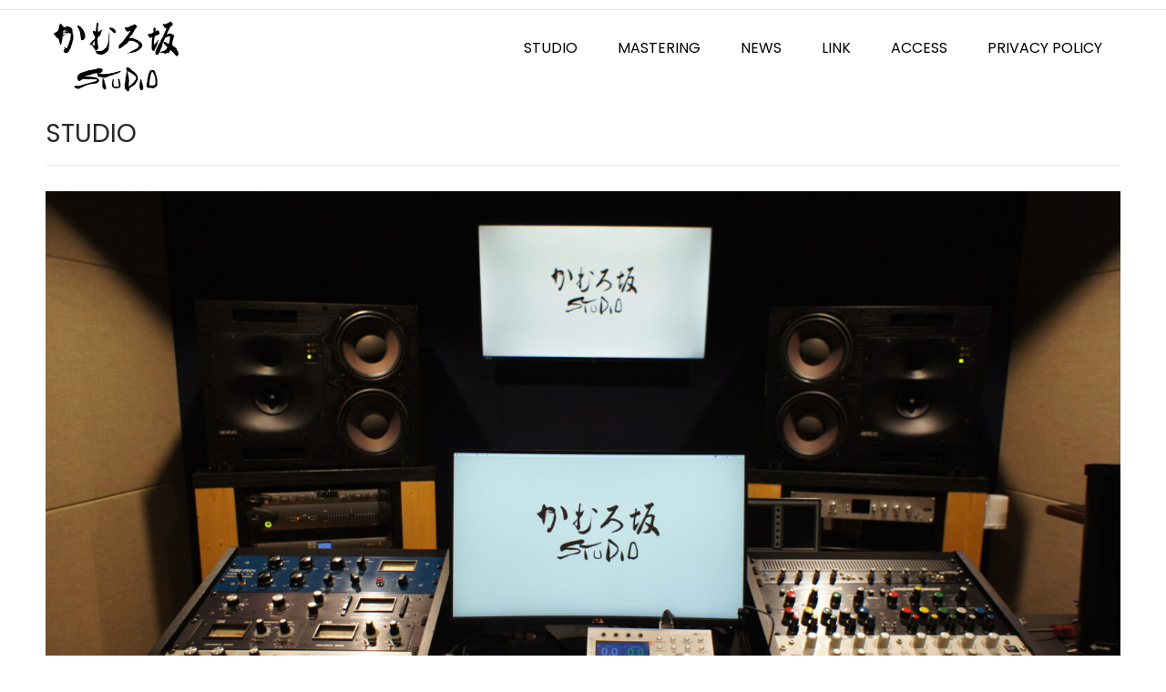

--- FILE ---
content_type: text/html; charset=UTF-8
request_url: https://www.kamurozaka-studio.com/?page_id=14
body_size: 17499
content:
<!DOCTYPE html> <html lang="ja"><head>
	<meta charset="UTF-8">
	<meta name="viewport" content="width=device-width, initial-scale=1">
	<link rel="profile" href="https://gmpg.org/xfn/11">
	
<title>STUDIO &#8211; かむろ坂スタジオ by siproject</title>
<meta name='robots' content='max-image-preview:large' />
<link rel='dns-prefetch' href='//cdn.jsdelivr.net' />
<link rel='dns-prefetch' href='//fonts.googleapis.com' />
<link rel="alternate" type="application/rss+xml" title="かむろ坂スタジオ by siproject &raquo; フィード" href="https://www.kamurozaka-studio.com/?feed=rss2" />
<link rel="alternate" type="application/rss+xml" title="かむろ坂スタジオ by siproject &raquo; コメントフィード" href="https://www.kamurozaka-studio.com/?feed=comments-rss2" />
<link rel="alternate" title="oEmbed (JSON)" type="application/json+oembed" href="https://www.kamurozaka-studio.com/index.php?rest_route=%2Foembed%2F1.0%2Fembed&#038;url=https%3A%2F%2Fwww.kamurozaka-studio.com%2F%3Fpage_id%3D14" />
<link rel="alternate" title="oEmbed (XML)" type="text/xml+oembed" href="https://www.kamurozaka-studio.com/index.php?rest_route=%2Foembed%2F1.0%2Fembed&#038;url=https%3A%2F%2Fwww.kamurozaka-studio.com%2F%3Fpage_id%3D14&#038;format=xml" />
<style id='wp-img-auto-sizes-contain-inline-css' type='text/css'>
img:is([sizes=auto i],[sizes^="auto," i]){contain-intrinsic-size:3000px 1500px}
/*# sourceURL=wp-img-auto-sizes-contain-inline-css */
</style>
<style id='wp-emoji-styles-inline-css' type='text/css'>

	img.wp-smiley, img.emoji {
		display: inline !important;
		border: none !important;
		box-shadow: none !important;
		height: 1em !important;
		width: 1em !important;
		margin: 0 0.07em !important;
		vertical-align: -0.1em !important;
		background: none !important;
		padding: 0 !important;
	}
/*# sourceURL=wp-emoji-styles-inline-css */
</style>
<style id='wp-block-library-inline-css' type='text/css'>
:root{--wp-block-synced-color:#7a00df;--wp-block-synced-color--rgb:122,0,223;--wp-bound-block-color:var(--wp-block-synced-color);--wp-editor-canvas-background:#ddd;--wp-admin-theme-color:#007cba;--wp-admin-theme-color--rgb:0,124,186;--wp-admin-theme-color-darker-10:#006ba1;--wp-admin-theme-color-darker-10--rgb:0,107,160.5;--wp-admin-theme-color-darker-20:#005a87;--wp-admin-theme-color-darker-20--rgb:0,90,135;--wp-admin-border-width-focus:2px}@media (min-resolution:192dpi){:root{--wp-admin-border-width-focus:1.5px}}.wp-element-button{cursor:pointer}:root .has-very-light-gray-background-color{background-color:#eee}:root .has-very-dark-gray-background-color{background-color:#313131}:root .has-very-light-gray-color{color:#eee}:root .has-very-dark-gray-color{color:#313131}:root .has-vivid-green-cyan-to-vivid-cyan-blue-gradient-background{background:linear-gradient(135deg,#00d084,#0693e3)}:root .has-purple-crush-gradient-background{background:linear-gradient(135deg,#34e2e4,#4721fb 50%,#ab1dfe)}:root .has-hazy-dawn-gradient-background{background:linear-gradient(135deg,#faaca8,#dad0ec)}:root .has-subdued-olive-gradient-background{background:linear-gradient(135deg,#fafae1,#67a671)}:root .has-atomic-cream-gradient-background{background:linear-gradient(135deg,#fdd79a,#004a59)}:root .has-nightshade-gradient-background{background:linear-gradient(135deg,#330968,#31cdcf)}:root .has-midnight-gradient-background{background:linear-gradient(135deg,#020381,#2874fc)}:root{--wp--preset--font-size--normal:16px;--wp--preset--font-size--huge:42px}.has-regular-font-size{font-size:1em}.has-larger-font-size{font-size:2.625em}.has-normal-font-size{font-size:var(--wp--preset--font-size--normal)}.has-huge-font-size{font-size:var(--wp--preset--font-size--huge)}.has-text-align-center{text-align:center}.has-text-align-left{text-align:left}.has-text-align-right{text-align:right}.has-fit-text{white-space:nowrap!important}#end-resizable-editor-section{display:none}.aligncenter{clear:both}.items-justified-left{justify-content:flex-start}.items-justified-center{justify-content:center}.items-justified-right{justify-content:flex-end}.items-justified-space-between{justify-content:space-between}.screen-reader-text{border:0;clip-path:inset(50%);height:1px;margin:-1px;overflow:hidden;padding:0;position:absolute;width:1px;word-wrap:normal!important}.screen-reader-text:focus{background-color:#ddd;clip-path:none;color:#444;display:block;font-size:1em;height:auto;left:5px;line-height:normal;padding:15px 23px 14px;text-decoration:none;top:5px;width:auto;z-index:100000}html :where(.has-border-color){border-style:solid}html :where([style*=border-top-color]){border-top-style:solid}html :where([style*=border-right-color]){border-right-style:solid}html :where([style*=border-bottom-color]){border-bottom-style:solid}html :where([style*=border-left-color]){border-left-style:solid}html :where([style*=border-width]){border-style:solid}html :where([style*=border-top-width]){border-top-style:solid}html :where([style*=border-right-width]){border-right-style:solid}html :where([style*=border-bottom-width]){border-bottom-style:solid}html :where([style*=border-left-width]){border-left-style:solid}html :where(img[class*=wp-image-]){height:auto;max-width:100%}:where(figure){margin:0 0 1em}html :where(.is-position-sticky){--wp-admin--admin-bar--position-offset:var(--wp-admin--admin-bar--height,0px)}@media screen and (max-width:600px){html :where(.is-position-sticky){--wp-admin--admin-bar--position-offset:0px}}

/*# sourceURL=wp-block-library-inline-css */
</style><style id='wp-block-gallery-inline-css' type='text/css'>
.blocks-gallery-grid:not(.has-nested-images),.wp-block-gallery:not(.has-nested-images){display:flex;flex-wrap:wrap;list-style-type:none;margin:0;padding:0}.blocks-gallery-grid:not(.has-nested-images) .blocks-gallery-image,.blocks-gallery-grid:not(.has-nested-images) .blocks-gallery-item,.wp-block-gallery:not(.has-nested-images) .blocks-gallery-image,.wp-block-gallery:not(.has-nested-images) .blocks-gallery-item{display:flex;flex-direction:column;flex-grow:1;justify-content:center;margin:0 1em 1em 0;position:relative;width:calc(50% - 1em)}.blocks-gallery-grid:not(.has-nested-images) .blocks-gallery-image:nth-of-type(2n),.blocks-gallery-grid:not(.has-nested-images) .blocks-gallery-item:nth-of-type(2n),.wp-block-gallery:not(.has-nested-images) .blocks-gallery-image:nth-of-type(2n),.wp-block-gallery:not(.has-nested-images) .blocks-gallery-item:nth-of-type(2n){margin-right:0}.blocks-gallery-grid:not(.has-nested-images) .blocks-gallery-image figure,.blocks-gallery-grid:not(.has-nested-images) .blocks-gallery-item figure,.wp-block-gallery:not(.has-nested-images) .blocks-gallery-image figure,.wp-block-gallery:not(.has-nested-images) .blocks-gallery-item figure{align-items:flex-end;display:flex;height:100%;justify-content:flex-start;margin:0}.blocks-gallery-grid:not(.has-nested-images) .blocks-gallery-image img,.blocks-gallery-grid:not(.has-nested-images) .blocks-gallery-item img,.wp-block-gallery:not(.has-nested-images) .blocks-gallery-image img,.wp-block-gallery:not(.has-nested-images) .blocks-gallery-item img{display:block;height:auto;max-width:100%;width:auto}.blocks-gallery-grid:not(.has-nested-images) .blocks-gallery-image figcaption,.blocks-gallery-grid:not(.has-nested-images) .blocks-gallery-item figcaption,.wp-block-gallery:not(.has-nested-images) .blocks-gallery-image figcaption,.wp-block-gallery:not(.has-nested-images) .blocks-gallery-item figcaption{background:linear-gradient(0deg,#000000b3,#0000004d 70%,#0000);bottom:0;box-sizing:border-box;color:#fff;font-size:.8em;margin:0;max-height:100%;overflow:auto;padding:3em .77em .7em;position:absolute;text-align:center;width:100%;z-index:2}.blocks-gallery-grid:not(.has-nested-images) .blocks-gallery-image figcaption img,.blocks-gallery-grid:not(.has-nested-images) .blocks-gallery-item figcaption img,.wp-block-gallery:not(.has-nested-images) .blocks-gallery-image figcaption img,.wp-block-gallery:not(.has-nested-images) .blocks-gallery-item figcaption img{display:inline}.blocks-gallery-grid:not(.has-nested-images) figcaption,.wp-block-gallery:not(.has-nested-images) figcaption{flex-grow:1}.blocks-gallery-grid:not(.has-nested-images).is-cropped .blocks-gallery-image a,.blocks-gallery-grid:not(.has-nested-images).is-cropped .blocks-gallery-image img,.blocks-gallery-grid:not(.has-nested-images).is-cropped .blocks-gallery-item a,.blocks-gallery-grid:not(.has-nested-images).is-cropped .blocks-gallery-item img,.wp-block-gallery:not(.has-nested-images).is-cropped .blocks-gallery-image a,.wp-block-gallery:not(.has-nested-images).is-cropped .blocks-gallery-image img,.wp-block-gallery:not(.has-nested-images).is-cropped .blocks-gallery-item a,.wp-block-gallery:not(.has-nested-images).is-cropped .blocks-gallery-item img{flex:1;height:100%;object-fit:cover;width:100%}.blocks-gallery-grid:not(.has-nested-images).columns-1 .blocks-gallery-image,.blocks-gallery-grid:not(.has-nested-images).columns-1 .blocks-gallery-item,.wp-block-gallery:not(.has-nested-images).columns-1 .blocks-gallery-image,.wp-block-gallery:not(.has-nested-images).columns-1 .blocks-gallery-item{margin-right:0;width:100%}@media (min-width:600px){.blocks-gallery-grid:not(.has-nested-images).columns-3 .blocks-gallery-image,.blocks-gallery-grid:not(.has-nested-images).columns-3 .blocks-gallery-item,.wp-block-gallery:not(.has-nested-images).columns-3 .blocks-gallery-image,.wp-block-gallery:not(.has-nested-images).columns-3 .blocks-gallery-item{margin-right:1em;width:calc(33.33333% - .66667em)}.blocks-gallery-grid:not(.has-nested-images).columns-4 .blocks-gallery-image,.blocks-gallery-grid:not(.has-nested-images).columns-4 .blocks-gallery-item,.wp-block-gallery:not(.has-nested-images).columns-4 .blocks-gallery-image,.wp-block-gallery:not(.has-nested-images).columns-4 .blocks-gallery-item{margin-right:1em;width:calc(25% - .75em)}.blocks-gallery-grid:not(.has-nested-images).columns-5 .blocks-gallery-image,.blocks-gallery-grid:not(.has-nested-images).columns-5 .blocks-gallery-item,.wp-block-gallery:not(.has-nested-images).columns-5 .blocks-gallery-image,.wp-block-gallery:not(.has-nested-images).columns-5 .blocks-gallery-item{margin-right:1em;width:calc(20% - .8em)}.blocks-gallery-grid:not(.has-nested-images).columns-6 .blocks-gallery-image,.blocks-gallery-grid:not(.has-nested-images).columns-6 .blocks-gallery-item,.wp-block-gallery:not(.has-nested-images).columns-6 .blocks-gallery-image,.wp-block-gallery:not(.has-nested-images).columns-6 .blocks-gallery-item{margin-right:1em;width:calc(16.66667% - .83333em)}.blocks-gallery-grid:not(.has-nested-images).columns-7 .blocks-gallery-image,.blocks-gallery-grid:not(.has-nested-images).columns-7 .blocks-gallery-item,.wp-block-gallery:not(.has-nested-images).columns-7 .blocks-gallery-image,.wp-block-gallery:not(.has-nested-images).columns-7 .blocks-gallery-item{margin-right:1em;width:calc(14.28571% - .85714em)}.blocks-gallery-grid:not(.has-nested-images).columns-8 .blocks-gallery-image,.blocks-gallery-grid:not(.has-nested-images).columns-8 .blocks-gallery-item,.wp-block-gallery:not(.has-nested-images).columns-8 .blocks-gallery-image,.wp-block-gallery:not(.has-nested-images).columns-8 .blocks-gallery-item{margin-right:1em;width:calc(12.5% - .875em)}.blocks-gallery-grid:not(.has-nested-images).columns-1 .blocks-gallery-image:nth-of-type(1n),.blocks-gallery-grid:not(.has-nested-images).columns-1 .blocks-gallery-item:nth-of-type(1n),.blocks-gallery-grid:not(.has-nested-images).columns-2 .blocks-gallery-image:nth-of-type(2n),.blocks-gallery-grid:not(.has-nested-images).columns-2 .blocks-gallery-item:nth-of-type(2n),.blocks-gallery-grid:not(.has-nested-images).columns-3 .blocks-gallery-image:nth-of-type(3n),.blocks-gallery-grid:not(.has-nested-images).columns-3 .blocks-gallery-item:nth-of-type(3n),.blocks-gallery-grid:not(.has-nested-images).columns-4 .blocks-gallery-image:nth-of-type(4n),.blocks-gallery-grid:not(.has-nested-images).columns-4 .blocks-gallery-item:nth-of-type(4n),.blocks-gallery-grid:not(.has-nested-images).columns-5 .blocks-gallery-image:nth-of-type(5n),.blocks-gallery-grid:not(.has-nested-images).columns-5 .blocks-gallery-item:nth-of-type(5n),.blocks-gallery-grid:not(.has-nested-images).columns-6 .blocks-gallery-image:nth-of-type(6n),.blocks-gallery-grid:not(.has-nested-images).columns-6 .blocks-gallery-item:nth-of-type(6n),.blocks-gallery-grid:not(.has-nested-images).columns-7 .blocks-gallery-image:nth-of-type(7n),.blocks-gallery-grid:not(.has-nested-images).columns-7 .blocks-gallery-item:nth-of-type(7n),.blocks-gallery-grid:not(.has-nested-images).columns-8 .blocks-gallery-image:nth-of-type(8n),.blocks-gallery-grid:not(.has-nested-images).columns-8 .blocks-gallery-item:nth-of-type(8n),.wp-block-gallery:not(.has-nested-images).columns-1 .blocks-gallery-image:nth-of-type(1n),.wp-block-gallery:not(.has-nested-images).columns-1 .blocks-gallery-item:nth-of-type(1n),.wp-block-gallery:not(.has-nested-images).columns-2 .blocks-gallery-image:nth-of-type(2n),.wp-block-gallery:not(.has-nested-images).columns-2 .blocks-gallery-item:nth-of-type(2n),.wp-block-gallery:not(.has-nested-images).columns-3 .blocks-gallery-image:nth-of-type(3n),.wp-block-gallery:not(.has-nested-images).columns-3 .blocks-gallery-item:nth-of-type(3n),.wp-block-gallery:not(.has-nested-images).columns-4 .blocks-gallery-image:nth-of-type(4n),.wp-block-gallery:not(.has-nested-images).columns-4 .blocks-gallery-item:nth-of-type(4n),.wp-block-gallery:not(.has-nested-images).columns-5 .blocks-gallery-image:nth-of-type(5n),.wp-block-gallery:not(.has-nested-images).columns-5 .blocks-gallery-item:nth-of-type(5n),.wp-block-gallery:not(.has-nested-images).columns-6 .blocks-gallery-image:nth-of-type(6n),.wp-block-gallery:not(.has-nested-images).columns-6 .blocks-gallery-item:nth-of-type(6n),.wp-block-gallery:not(.has-nested-images).columns-7 .blocks-gallery-image:nth-of-type(7n),.wp-block-gallery:not(.has-nested-images).columns-7 .blocks-gallery-item:nth-of-type(7n),.wp-block-gallery:not(.has-nested-images).columns-8 .blocks-gallery-image:nth-of-type(8n),.wp-block-gallery:not(.has-nested-images).columns-8 .blocks-gallery-item:nth-of-type(8n){margin-right:0}}.blocks-gallery-grid:not(.has-nested-images) .blocks-gallery-image:last-child,.blocks-gallery-grid:not(.has-nested-images) .blocks-gallery-item:last-child,.wp-block-gallery:not(.has-nested-images) .blocks-gallery-image:last-child,.wp-block-gallery:not(.has-nested-images) .blocks-gallery-item:last-child{margin-right:0}.blocks-gallery-grid:not(.has-nested-images).alignleft,.blocks-gallery-grid:not(.has-nested-images).alignright,.wp-block-gallery:not(.has-nested-images).alignleft,.wp-block-gallery:not(.has-nested-images).alignright{max-width:420px;width:100%}.blocks-gallery-grid:not(.has-nested-images).aligncenter .blocks-gallery-item figure,.wp-block-gallery:not(.has-nested-images).aligncenter .blocks-gallery-item figure{justify-content:center}.wp-block-gallery:not(.is-cropped) .blocks-gallery-item{align-self:flex-start}figure.wp-block-gallery.has-nested-images{align-items:normal}.wp-block-gallery.has-nested-images figure.wp-block-image:not(#individual-image){margin:0;width:calc(50% - var(--wp--style--unstable-gallery-gap, 16px)/2)}.wp-block-gallery.has-nested-images figure.wp-block-image{box-sizing:border-box;display:flex;flex-direction:column;flex-grow:1;justify-content:center;max-width:100%;position:relative}.wp-block-gallery.has-nested-images figure.wp-block-image>a,.wp-block-gallery.has-nested-images figure.wp-block-image>div{flex-direction:column;flex-grow:1;margin:0}.wp-block-gallery.has-nested-images figure.wp-block-image img{display:block;height:auto;max-width:100%!important;width:auto}.wp-block-gallery.has-nested-images figure.wp-block-image figcaption,.wp-block-gallery.has-nested-images figure.wp-block-image:has(figcaption):before{bottom:0;left:0;max-height:100%;position:absolute;right:0}.wp-block-gallery.has-nested-images figure.wp-block-image:has(figcaption):before{backdrop-filter:blur(3px);content:"";height:100%;-webkit-mask-image:linear-gradient(0deg,#000 20%,#0000);mask-image:linear-gradient(0deg,#000 20%,#0000);max-height:40%;pointer-events:none}.wp-block-gallery.has-nested-images figure.wp-block-image figcaption{box-sizing:border-box;color:#fff;font-size:13px;margin:0;overflow:auto;padding:1em;text-align:center;text-shadow:0 0 1.5px #000}.wp-block-gallery.has-nested-images figure.wp-block-image figcaption::-webkit-scrollbar{height:12px;width:12px}.wp-block-gallery.has-nested-images figure.wp-block-image figcaption::-webkit-scrollbar-track{background-color:initial}.wp-block-gallery.has-nested-images figure.wp-block-image figcaption::-webkit-scrollbar-thumb{background-clip:padding-box;background-color:initial;border:3px solid #0000;border-radius:8px}.wp-block-gallery.has-nested-images figure.wp-block-image figcaption:focus-within::-webkit-scrollbar-thumb,.wp-block-gallery.has-nested-images figure.wp-block-image figcaption:focus::-webkit-scrollbar-thumb,.wp-block-gallery.has-nested-images figure.wp-block-image figcaption:hover::-webkit-scrollbar-thumb{background-color:#fffc}.wp-block-gallery.has-nested-images figure.wp-block-image figcaption{scrollbar-color:#0000 #0000;scrollbar-gutter:stable both-edges;scrollbar-width:thin}.wp-block-gallery.has-nested-images figure.wp-block-image figcaption:focus,.wp-block-gallery.has-nested-images figure.wp-block-image figcaption:focus-within,.wp-block-gallery.has-nested-images figure.wp-block-image figcaption:hover{scrollbar-color:#fffc #0000}.wp-block-gallery.has-nested-images figure.wp-block-image figcaption{will-change:transform}@media (hover:none){.wp-block-gallery.has-nested-images figure.wp-block-image figcaption{scrollbar-color:#fffc #0000}}.wp-block-gallery.has-nested-images figure.wp-block-image figcaption{background:linear-gradient(0deg,#0006,#0000)}.wp-block-gallery.has-nested-images figure.wp-block-image figcaption img{display:inline}.wp-block-gallery.has-nested-images figure.wp-block-image figcaption a{color:inherit}.wp-block-gallery.has-nested-images figure.wp-block-image.has-custom-border img{box-sizing:border-box}.wp-block-gallery.has-nested-images figure.wp-block-image.has-custom-border>a,.wp-block-gallery.has-nested-images figure.wp-block-image.has-custom-border>div,.wp-block-gallery.has-nested-images figure.wp-block-image.is-style-rounded>a,.wp-block-gallery.has-nested-images figure.wp-block-image.is-style-rounded>div{flex:1 1 auto}.wp-block-gallery.has-nested-images figure.wp-block-image.has-custom-border figcaption,.wp-block-gallery.has-nested-images figure.wp-block-image.is-style-rounded figcaption{background:none;color:inherit;flex:initial;margin:0;padding:10px 10px 9px;position:relative;text-shadow:none}.wp-block-gallery.has-nested-images figure.wp-block-image.has-custom-border:before,.wp-block-gallery.has-nested-images figure.wp-block-image.is-style-rounded:before{content:none}.wp-block-gallery.has-nested-images figcaption{flex-basis:100%;flex-grow:1;text-align:center}.wp-block-gallery.has-nested-images:not(.is-cropped) figure.wp-block-image:not(#individual-image){margin-bottom:auto;margin-top:0}.wp-block-gallery.has-nested-images.is-cropped figure.wp-block-image:not(#individual-image){align-self:inherit}.wp-block-gallery.has-nested-images.is-cropped figure.wp-block-image:not(#individual-image)>a,.wp-block-gallery.has-nested-images.is-cropped figure.wp-block-image:not(#individual-image)>div:not(.components-drop-zone){display:flex}.wp-block-gallery.has-nested-images.is-cropped figure.wp-block-image:not(#individual-image) a,.wp-block-gallery.has-nested-images.is-cropped figure.wp-block-image:not(#individual-image) img{flex:1 0 0%;height:100%;object-fit:cover;width:100%}.wp-block-gallery.has-nested-images.columns-1 figure.wp-block-image:not(#individual-image){width:100%}@media (min-width:600px){.wp-block-gallery.has-nested-images.columns-3 figure.wp-block-image:not(#individual-image){width:calc(33.33333% - var(--wp--style--unstable-gallery-gap, 16px)*.66667)}.wp-block-gallery.has-nested-images.columns-4 figure.wp-block-image:not(#individual-image){width:calc(25% - var(--wp--style--unstable-gallery-gap, 16px)*.75)}.wp-block-gallery.has-nested-images.columns-5 figure.wp-block-image:not(#individual-image){width:calc(20% - var(--wp--style--unstable-gallery-gap, 16px)*.8)}.wp-block-gallery.has-nested-images.columns-6 figure.wp-block-image:not(#individual-image){width:calc(16.66667% - var(--wp--style--unstable-gallery-gap, 16px)*.83333)}.wp-block-gallery.has-nested-images.columns-7 figure.wp-block-image:not(#individual-image){width:calc(14.28571% - var(--wp--style--unstable-gallery-gap, 16px)*.85714)}.wp-block-gallery.has-nested-images.columns-8 figure.wp-block-image:not(#individual-image){width:calc(12.5% - var(--wp--style--unstable-gallery-gap, 16px)*.875)}.wp-block-gallery.has-nested-images.columns-default figure.wp-block-image:not(#individual-image){width:calc(33.33% - var(--wp--style--unstable-gallery-gap, 16px)*.66667)}.wp-block-gallery.has-nested-images.columns-default figure.wp-block-image:not(#individual-image):first-child:nth-last-child(2),.wp-block-gallery.has-nested-images.columns-default figure.wp-block-image:not(#individual-image):first-child:nth-last-child(2)~figure.wp-block-image:not(#individual-image){width:calc(50% - var(--wp--style--unstable-gallery-gap, 16px)*.5)}.wp-block-gallery.has-nested-images.columns-default figure.wp-block-image:not(#individual-image):first-child:last-child{width:100%}}.wp-block-gallery.has-nested-images.alignleft,.wp-block-gallery.has-nested-images.alignright{max-width:420px;width:100%}.wp-block-gallery.has-nested-images.aligncenter{justify-content:center}
/*# sourceURL=https://www.kamurozaka-studio.com/wp-includes/blocks/gallery/style.min.css */
</style>
<style id='wp-block-gallery-theme-inline-css' type='text/css'>
.blocks-gallery-caption{color:#555;font-size:13px;text-align:center}.is-dark-theme .blocks-gallery-caption{color:#ffffffa6}
/*# sourceURL=https://www.kamurozaka-studio.com/wp-includes/blocks/gallery/theme.min.css */
</style>
<style id='wp-block-heading-inline-css' type='text/css'>
h1:where(.wp-block-heading).has-background,h2:where(.wp-block-heading).has-background,h3:where(.wp-block-heading).has-background,h4:where(.wp-block-heading).has-background,h5:where(.wp-block-heading).has-background,h6:where(.wp-block-heading).has-background{padding:1.25em 2.375em}h1.has-text-align-left[style*=writing-mode]:where([style*=vertical-lr]),h1.has-text-align-right[style*=writing-mode]:where([style*=vertical-rl]),h2.has-text-align-left[style*=writing-mode]:where([style*=vertical-lr]),h2.has-text-align-right[style*=writing-mode]:where([style*=vertical-rl]),h3.has-text-align-left[style*=writing-mode]:where([style*=vertical-lr]),h3.has-text-align-right[style*=writing-mode]:where([style*=vertical-rl]),h4.has-text-align-left[style*=writing-mode]:where([style*=vertical-lr]),h4.has-text-align-right[style*=writing-mode]:where([style*=vertical-rl]),h5.has-text-align-left[style*=writing-mode]:where([style*=vertical-lr]),h5.has-text-align-right[style*=writing-mode]:where([style*=vertical-rl]),h6.has-text-align-left[style*=writing-mode]:where([style*=vertical-lr]),h6.has-text-align-right[style*=writing-mode]:where([style*=vertical-rl]){rotate:180deg}
/*# sourceURL=https://www.kamurozaka-studio.com/wp-includes/blocks/heading/style.min.css */
</style>
<style id='wp-block-image-inline-css' type='text/css'>
.wp-block-image>a,.wp-block-image>figure>a{display:inline-block}.wp-block-image img{box-sizing:border-box;height:auto;max-width:100%;vertical-align:bottom}@media not (prefers-reduced-motion){.wp-block-image img.hide{visibility:hidden}.wp-block-image img.show{animation:show-content-image .4s}}.wp-block-image[style*=border-radius] img,.wp-block-image[style*=border-radius]>a{border-radius:inherit}.wp-block-image.has-custom-border img{box-sizing:border-box}.wp-block-image.aligncenter{text-align:center}.wp-block-image.alignfull>a,.wp-block-image.alignwide>a{width:100%}.wp-block-image.alignfull img,.wp-block-image.alignwide img{height:auto;width:100%}.wp-block-image .aligncenter,.wp-block-image .alignleft,.wp-block-image .alignright,.wp-block-image.aligncenter,.wp-block-image.alignleft,.wp-block-image.alignright{display:table}.wp-block-image .aligncenter>figcaption,.wp-block-image .alignleft>figcaption,.wp-block-image .alignright>figcaption,.wp-block-image.aligncenter>figcaption,.wp-block-image.alignleft>figcaption,.wp-block-image.alignright>figcaption{caption-side:bottom;display:table-caption}.wp-block-image .alignleft{float:left;margin:.5em 1em .5em 0}.wp-block-image .alignright{float:right;margin:.5em 0 .5em 1em}.wp-block-image .aligncenter{margin-left:auto;margin-right:auto}.wp-block-image :where(figcaption){margin-bottom:1em;margin-top:.5em}.wp-block-image.is-style-circle-mask img{border-radius:9999px}@supports ((-webkit-mask-image:none) or (mask-image:none)) or (-webkit-mask-image:none){.wp-block-image.is-style-circle-mask img{border-radius:0;-webkit-mask-image:url('data:image/svg+xml;utf8,<svg viewBox="0 0 100 100" xmlns="http://www.w3.org/2000/svg"><circle cx="50" cy="50" r="50"/></svg>');mask-image:url('data:image/svg+xml;utf8,<svg viewBox="0 0 100 100" xmlns="http://www.w3.org/2000/svg"><circle cx="50" cy="50" r="50"/></svg>');mask-mode:alpha;-webkit-mask-position:center;mask-position:center;-webkit-mask-repeat:no-repeat;mask-repeat:no-repeat;-webkit-mask-size:contain;mask-size:contain}}:root :where(.wp-block-image.is-style-rounded img,.wp-block-image .is-style-rounded img){border-radius:9999px}.wp-block-image figure{margin:0}.wp-lightbox-container{display:flex;flex-direction:column;position:relative}.wp-lightbox-container img{cursor:zoom-in}.wp-lightbox-container img:hover+button{opacity:1}.wp-lightbox-container button{align-items:center;backdrop-filter:blur(16px) saturate(180%);background-color:#5a5a5a40;border:none;border-radius:4px;cursor:zoom-in;display:flex;height:20px;justify-content:center;opacity:0;padding:0;position:absolute;right:16px;text-align:center;top:16px;width:20px;z-index:100}@media not (prefers-reduced-motion){.wp-lightbox-container button{transition:opacity .2s ease}}.wp-lightbox-container button:focus-visible{outline:3px auto #5a5a5a40;outline:3px auto -webkit-focus-ring-color;outline-offset:3px}.wp-lightbox-container button:hover{cursor:pointer;opacity:1}.wp-lightbox-container button:focus{opacity:1}.wp-lightbox-container button:focus,.wp-lightbox-container button:hover,.wp-lightbox-container button:not(:hover):not(:active):not(.has-background){background-color:#5a5a5a40;border:none}.wp-lightbox-overlay{box-sizing:border-box;cursor:zoom-out;height:100vh;left:0;overflow:hidden;position:fixed;top:0;visibility:hidden;width:100%;z-index:100000}.wp-lightbox-overlay .close-button{align-items:center;cursor:pointer;display:flex;justify-content:center;min-height:40px;min-width:40px;padding:0;position:absolute;right:calc(env(safe-area-inset-right) + 16px);top:calc(env(safe-area-inset-top) + 16px);z-index:5000000}.wp-lightbox-overlay .close-button:focus,.wp-lightbox-overlay .close-button:hover,.wp-lightbox-overlay .close-button:not(:hover):not(:active):not(.has-background){background:none;border:none}.wp-lightbox-overlay .lightbox-image-container{height:var(--wp--lightbox-container-height);left:50%;overflow:hidden;position:absolute;top:50%;transform:translate(-50%,-50%);transform-origin:top left;width:var(--wp--lightbox-container-width);z-index:9999999999}.wp-lightbox-overlay .wp-block-image{align-items:center;box-sizing:border-box;display:flex;height:100%;justify-content:center;margin:0;position:relative;transform-origin:0 0;width:100%;z-index:3000000}.wp-lightbox-overlay .wp-block-image img{height:var(--wp--lightbox-image-height);min-height:var(--wp--lightbox-image-height);min-width:var(--wp--lightbox-image-width);width:var(--wp--lightbox-image-width)}.wp-lightbox-overlay .wp-block-image figcaption{display:none}.wp-lightbox-overlay button{background:none;border:none}.wp-lightbox-overlay .scrim{background-color:#fff;height:100%;opacity:.9;position:absolute;width:100%;z-index:2000000}.wp-lightbox-overlay.active{visibility:visible}@media not (prefers-reduced-motion){.wp-lightbox-overlay.active{animation:turn-on-visibility .25s both}.wp-lightbox-overlay.active img{animation:turn-on-visibility .35s both}.wp-lightbox-overlay.show-closing-animation:not(.active){animation:turn-off-visibility .35s both}.wp-lightbox-overlay.show-closing-animation:not(.active) img{animation:turn-off-visibility .25s both}.wp-lightbox-overlay.zoom.active{animation:none;opacity:1;visibility:visible}.wp-lightbox-overlay.zoom.active .lightbox-image-container{animation:lightbox-zoom-in .4s}.wp-lightbox-overlay.zoom.active .lightbox-image-container img{animation:none}.wp-lightbox-overlay.zoom.active .scrim{animation:turn-on-visibility .4s forwards}.wp-lightbox-overlay.zoom.show-closing-animation:not(.active){animation:none}.wp-lightbox-overlay.zoom.show-closing-animation:not(.active) .lightbox-image-container{animation:lightbox-zoom-out .4s}.wp-lightbox-overlay.zoom.show-closing-animation:not(.active) .lightbox-image-container img{animation:none}.wp-lightbox-overlay.zoom.show-closing-animation:not(.active) .scrim{animation:turn-off-visibility .4s forwards}}@keyframes show-content-image{0%{visibility:hidden}99%{visibility:hidden}to{visibility:visible}}@keyframes turn-on-visibility{0%{opacity:0}to{opacity:1}}@keyframes turn-off-visibility{0%{opacity:1;visibility:visible}99%{opacity:0;visibility:visible}to{opacity:0;visibility:hidden}}@keyframes lightbox-zoom-in{0%{transform:translate(calc((-100vw + var(--wp--lightbox-scrollbar-width))/2 + var(--wp--lightbox-initial-left-position)),calc(-50vh + var(--wp--lightbox-initial-top-position))) scale(var(--wp--lightbox-scale))}to{transform:translate(-50%,-50%) scale(1)}}@keyframes lightbox-zoom-out{0%{transform:translate(-50%,-50%) scale(1);visibility:visible}99%{visibility:visible}to{transform:translate(calc((-100vw + var(--wp--lightbox-scrollbar-width))/2 + var(--wp--lightbox-initial-left-position)),calc(-50vh + var(--wp--lightbox-initial-top-position))) scale(var(--wp--lightbox-scale));visibility:hidden}}
/*# sourceURL=https://www.kamurozaka-studio.com/wp-includes/blocks/image/style.min.css */
</style>
<style id='wp-block-image-theme-inline-css' type='text/css'>
:root :where(.wp-block-image figcaption){color:#555;font-size:13px;text-align:center}.is-dark-theme :root :where(.wp-block-image figcaption){color:#ffffffa6}.wp-block-image{margin:0 0 1em}
/*# sourceURL=https://www.kamurozaka-studio.com/wp-includes/blocks/image/theme.min.css */
</style>
<style id='wp-block-paragraph-inline-css' type='text/css'>
.is-small-text{font-size:.875em}.is-regular-text{font-size:1em}.is-large-text{font-size:2.25em}.is-larger-text{font-size:3em}.has-drop-cap:not(:focus):first-letter{float:left;font-size:8.4em;font-style:normal;font-weight:100;line-height:.68;margin:.05em .1em 0 0;text-transform:uppercase}body.rtl .has-drop-cap:not(:focus):first-letter{float:none;margin-left:.1em}p.has-drop-cap.has-background{overflow:hidden}:root :where(p.has-background){padding:1.25em 2.375em}:where(p.has-text-color:not(.has-link-color)) a{color:inherit}p.has-text-align-left[style*="writing-mode:vertical-lr"],p.has-text-align-right[style*="writing-mode:vertical-rl"]{rotate:180deg}
/*# sourceURL=https://www.kamurozaka-studio.com/wp-includes/blocks/paragraph/style.min.css */
</style>
<style id='wp-block-separator-inline-css' type='text/css'>
@charset "UTF-8";.wp-block-separator{border:none;border-top:2px solid}:root :where(.wp-block-separator.is-style-dots){height:auto;line-height:1;text-align:center}:root :where(.wp-block-separator.is-style-dots):before{color:currentColor;content:"···";font-family:serif;font-size:1.5em;letter-spacing:2em;padding-left:2em}.wp-block-separator.is-style-dots{background:none!important;border:none!important}
/*# sourceURL=https://www.kamurozaka-studio.com/wp-includes/blocks/separator/style.min.css */
</style>
<style id='wp-block-separator-theme-inline-css' type='text/css'>
.wp-block-separator.has-css-opacity{opacity:.4}.wp-block-separator{border:none;border-bottom:2px solid;margin-left:auto;margin-right:auto}.wp-block-separator.has-alpha-channel-opacity{opacity:1}.wp-block-separator:not(.is-style-wide):not(.is-style-dots){width:100px}.wp-block-separator.has-background:not(.is-style-dots){border-bottom:none;height:1px}.wp-block-separator.has-background:not(.is-style-wide):not(.is-style-dots){height:2px}
/*# sourceURL=https://www.kamurozaka-studio.com/wp-includes/blocks/separator/theme.min.css */
</style>
<style id='wp-block-table-inline-css' type='text/css'>
.wp-block-table{overflow-x:auto}.wp-block-table table{border-collapse:collapse;width:100%}.wp-block-table thead{border-bottom:3px solid}.wp-block-table tfoot{border-top:3px solid}.wp-block-table td,.wp-block-table th{border:1px solid;padding:.5em}.wp-block-table .has-fixed-layout{table-layout:fixed;width:100%}.wp-block-table .has-fixed-layout td,.wp-block-table .has-fixed-layout th{word-break:break-word}.wp-block-table.aligncenter,.wp-block-table.alignleft,.wp-block-table.alignright{display:table;width:auto}.wp-block-table.aligncenter td,.wp-block-table.aligncenter th,.wp-block-table.alignleft td,.wp-block-table.alignleft th,.wp-block-table.alignright td,.wp-block-table.alignright th{word-break:break-word}.wp-block-table .has-subtle-light-gray-background-color{background-color:#f3f4f5}.wp-block-table .has-subtle-pale-green-background-color{background-color:#e9fbe5}.wp-block-table .has-subtle-pale-blue-background-color{background-color:#e7f5fe}.wp-block-table .has-subtle-pale-pink-background-color{background-color:#fcf0ef}.wp-block-table.is-style-stripes{background-color:initial;border-collapse:inherit;border-spacing:0}.wp-block-table.is-style-stripes tbody tr:nth-child(odd){background-color:#f0f0f0}.wp-block-table.is-style-stripes.has-subtle-light-gray-background-color tbody tr:nth-child(odd){background-color:#f3f4f5}.wp-block-table.is-style-stripes.has-subtle-pale-green-background-color tbody tr:nth-child(odd){background-color:#e9fbe5}.wp-block-table.is-style-stripes.has-subtle-pale-blue-background-color tbody tr:nth-child(odd){background-color:#e7f5fe}.wp-block-table.is-style-stripes.has-subtle-pale-pink-background-color tbody tr:nth-child(odd){background-color:#fcf0ef}.wp-block-table.is-style-stripes td,.wp-block-table.is-style-stripes th{border-color:#0000}.wp-block-table.is-style-stripes{border-bottom:1px solid #f0f0f0}.wp-block-table .has-border-color td,.wp-block-table .has-border-color th,.wp-block-table .has-border-color tr,.wp-block-table .has-border-color>*{border-color:inherit}.wp-block-table table[style*=border-top-color] tr:first-child,.wp-block-table table[style*=border-top-color] tr:first-child td,.wp-block-table table[style*=border-top-color] tr:first-child th,.wp-block-table table[style*=border-top-color]>*,.wp-block-table table[style*=border-top-color]>* td,.wp-block-table table[style*=border-top-color]>* th{border-top-color:inherit}.wp-block-table table[style*=border-top-color] tr:not(:first-child){border-top-color:initial}.wp-block-table table[style*=border-right-color] td:last-child,.wp-block-table table[style*=border-right-color] th,.wp-block-table table[style*=border-right-color] tr,.wp-block-table table[style*=border-right-color]>*{border-right-color:inherit}.wp-block-table table[style*=border-bottom-color] tr:last-child,.wp-block-table table[style*=border-bottom-color] tr:last-child td,.wp-block-table table[style*=border-bottom-color] tr:last-child th,.wp-block-table table[style*=border-bottom-color]>*,.wp-block-table table[style*=border-bottom-color]>* td,.wp-block-table table[style*=border-bottom-color]>* th{border-bottom-color:inherit}.wp-block-table table[style*=border-bottom-color] tr:not(:last-child){border-bottom-color:initial}.wp-block-table table[style*=border-left-color] td:first-child,.wp-block-table table[style*=border-left-color] th,.wp-block-table table[style*=border-left-color] tr,.wp-block-table table[style*=border-left-color]>*{border-left-color:inherit}.wp-block-table table[style*=border-style] td,.wp-block-table table[style*=border-style] th,.wp-block-table table[style*=border-style] tr,.wp-block-table table[style*=border-style]>*{border-style:inherit}.wp-block-table table[style*=border-width] td,.wp-block-table table[style*=border-width] th,.wp-block-table table[style*=border-width] tr,.wp-block-table table[style*=border-width]>*{border-style:inherit;border-width:inherit}
/*# sourceURL=https://www.kamurozaka-studio.com/wp-includes/blocks/table/style.min.css */
</style>
<style id='wp-block-table-theme-inline-css' type='text/css'>
.wp-block-table{margin:0 0 1em}.wp-block-table td,.wp-block-table th{word-break:normal}.wp-block-table :where(figcaption){color:#555;font-size:13px;text-align:center}.is-dark-theme .wp-block-table :where(figcaption){color:#ffffffa6}
/*# sourceURL=https://www.kamurozaka-studio.com/wp-includes/blocks/table/theme.min.css */
</style>
<style id='global-styles-inline-css' type='text/css'>
:root{--wp--preset--aspect-ratio--square: 1;--wp--preset--aspect-ratio--4-3: 4/3;--wp--preset--aspect-ratio--3-4: 3/4;--wp--preset--aspect-ratio--3-2: 3/2;--wp--preset--aspect-ratio--2-3: 2/3;--wp--preset--aspect-ratio--16-9: 16/9;--wp--preset--aspect-ratio--9-16: 9/16;--wp--preset--color--black: #000000;--wp--preset--color--cyan-bluish-gray: #abb8c3;--wp--preset--color--white: #ffffff;--wp--preset--color--pale-pink: #f78da7;--wp--preset--color--vivid-red: #cf2e2e;--wp--preset--color--luminous-vivid-orange: #ff6900;--wp--preset--color--luminous-vivid-amber: #fcb900;--wp--preset--color--light-green-cyan: #7bdcb5;--wp--preset--color--vivid-green-cyan: #00d084;--wp--preset--color--pale-cyan-blue: #8ed1fc;--wp--preset--color--vivid-cyan-blue: #0693e3;--wp--preset--color--vivid-purple: #9b51e0;--wp--preset--color--tan: #E6DBAD;--wp--preset--color--yellow: #FDE64B;--wp--preset--color--orange: #ED7014;--wp--preset--color--red: #D0312D;--wp--preset--color--pink: #b565a7;--wp--preset--color--purple: #A32CC4;--wp--preset--color--blue: #3A43BA;--wp--preset--color--green: #3BB143;--wp--preset--color--brown: #231709;--wp--preset--color--grey: #6C626D;--wp--preset--gradient--vivid-cyan-blue-to-vivid-purple: linear-gradient(135deg,rgb(6,147,227) 0%,rgb(155,81,224) 100%);--wp--preset--gradient--light-green-cyan-to-vivid-green-cyan: linear-gradient(135deg,rgb(122,220,180) 0%,rgb(0,208,130) 100%);--wp--preset--gradient--luminous-vivid-amber-to-luminous-vivid-orange: linear-gradient(135deg,rgb(252,185,0) 0%,rgb(255,105,0) 100%);--wp--preset--gradient--luminous-vivid-orange-to-vivid-red: linear-gradient(135deg,rgb(255,105,0) 0%,rgb(207,46,46) 100%);--wp--preset--gradient--very-light-gray-to-cyan-bluish-gray: linear-gradient(135deg,rgb(238,238,238) 0%,rgb(169,184,195) 100%);--wp--preset--gradient--cool-to-warm-spectrum: linear-gradient(135deg,rgb(74,234,220) 0%,rgb(151,120,209) 20%,rgb(207,42,186) 40%,rgb(238,44,130) 60%,rgb(251,105,98) 80%,rgb(254,248,76) 100%);--wp--preset--gradient--blush-light-purple: linear-gradient(135deg,rgb(255,206,236) 0%,rgb(152,150,240) 100%);--wp--preset--gradient--blush-bordeaux: linear-gradient(135deg,rgb(254,205,165) 0%,rgb(254,45,45) 50%,rgb(107,0,62) 100%);--wp--preset--gradient--luminous-dusk: linear-gradient(135deg,rgb(255,203,112) 0%,rgb(199,81,192) 50%,rgb(65,88,208) 100%);--wp--preset--gradient--pale-ocean: linear-gradient(135deg,rgb(255,245,203) 0%,rgb(182,227,212) 50%,rgb(51,167,181) 100%);--wp--preset--gradient--electric-grass: linear-gradient(135deg,rgb(202,248,128) 0%,rgb(113,206,126) 100%);--wp--preset--gradient--midnight: linear-gradient(135deg,rgb(2,3,129) 0%,rgb(40,116,252) 100%);--wp--preset--font-size--small: 12px;--wp--preset--font-size--medium: 20px;--wp--preset--font-size--large: 36px;--wp--preset--font-size--x-large: 42px;--wp--preset--font-size--regular: 16px;--wp--preset--font-size--larger: 36px;--wp--preset--font-size--huge: 48px;--wp--preset--spacing--20: 0.44rem;--wp--preset--spacing--30: 0.67rem;--wp--preset--spacing--40: 1rem;--wp--preset--spacing--50: 1.5rem;--wp--preset--spacing--60: 2.25rem;--wp--preset--spacing--70: 3.38rem;--wp--preset--spacing--80: 5.06rem;--wp--preset--shadow--natural: 6px 6px 9px rgba(0, 0, 0, 0.2);--wp--preset--shadow--deep: 12px 12px 50px rgba(0, 0, 0, 0.4);--wp--preset--shadow--sharp: 6px 6px 0px rgba(0, 0, 0, 0.2);--wp--preset--shadow--outlined: 6px 6px 0px -3px rgb(255, 255, 255), 6px 6px rgb(0, 0, 0);--wp--preset--shadow--crisp: 6px 6px 0px rgb(0, 0, 0);}:where(.is-layout-flex){gap: 0.5em;}:where(.is-layout-grid){gap: 0.5em;}body .is-layout-flex{display: flex;}.is-layout-flex{flex-wrap: wrap;align-items: center;}.is-layout-flex > :is(*, div){margin: 0;}body .is-layout-grid{display: grid;}.is-layout-grid > :is(*, div){margin: 0;}:where(.wp-block-columns.is-layout-flex){gap: 2em;}:where(.wp-block-columns.is-layout-grid){gap: 2em;}:where(.wp-block-post-template.is-layout-flex){gap: 1.25em;}:where(.wp-block-post-template.is-layout-grid){gap: 1.25em;}.has-black-color{color: var(--wp--preset--color--black) !important;}.has-cyan-bluish-gray-color{color: var(--wp--preset--color--cyan-bluish-gray) !important;}.has-white-color{color: var(--wp--preset--color--white) !important;}.has-pale-pink-color{color: var(--wp--preset--color--pale-pink) !important;}.has-vivid-red-color{color: var(--wp--preset--color--vivid-red) !important;}.has-luminous-vivid-orange-color{color: var(--wp--preset--color--luminous-vivid-orange) !important;}.has-luminous-vivid-amber-color{color: var(--wp--preset--color--luminous-vivid-amber) !important;}.has-light-green-cyan-color{color: var(--wp--preset--color--light-green-cyan) !important;}.has-vivid-green-cyan-color{color: var(--wp--preset--color--vivid-green-cyan) !important;}.has-pale-cyan-blue-color{color: var(--wp--preset--color--pale-cyan-blue) !important;}.has-vivid-cyan-blue-color{color: var(--wp--preset--color--vivid-cyan-blue) !important;}.has-vivid-purple-color{color: var(--wp--preset--color--vivid-purple) !important;}.has-black-background-color{background-color: var(--wp--preset--color--black) !important;}.has-cyan-bluish-gray-background-color{background-color: var(--wp--preset--color--cyan-bluish-gray) !important;}.has-white-background-color{background-color: var(--wp--preset--color--white) !important;}.has-pale-pink-background-color{background-color: var(--wp--preset--color--pale-pink) !important;}.has-vivid-red-background-color{background-color: var(--wp--preset--color--vivid-red) !important;}.has-luminous-vivid-orange-background-color{background-color: var(--wp--preset--color--luminous-vivid-orange) !important;}.has-luminous-vivid-amber-background-color{background-color: var(--wp--preset--color--luminous-vivid-amber) !important;}.has-light-green-cyan-background-color{background-color: var(--wp--preset--color--light-green-cyan) !important;}.has-vivid-green-cyan-background-color{background-color: var(--wp--preset--color--vivid-green-cyan) !important;}.has-pale-cyan-blue-background-color{background-color: var(--wp--preset--color--pale-cyan-blue) !important;}.has-vivid-cyan-blue-background-color{background-color: var(--wp--preset--color--vivid-cyan-blue) !important;}.has-vivid-purple-background-color{background-color: var(--wp--preset--color--vivid-purple) !important;}.has-black-border-color{border-color: var(--wp--preset--color--black) !important;}.has-cyan-bluish-gray-border-color{border-color: var(--wp--preset--color--cyan-bluish-gray) !important;}.has-white-border-color{border-color: var(--wp--preset--color--white) !important;}.has-pale-pink-border-color{border-color: var(--wp--preset--color--pale-pink) !important;}.has-vivid-red-border-color{border-color: var(--wp--preset--color--vivid-red) !important;}.has-luminous-vivid-orange-border-color{border-color: var(--wp--preset--color--luminous-vivid-orange) !important;}.has-luminous-vivid-amber-border-color{border-color: var(--wp--preset--color--luminous-vivid-amber) !important;}.has-light-green-cyan-border-color{border-color: var(--wp--preset--color--light-green-cyan) !important;}.has-vivid-green-cyan-border-color{border-color: var(--wp--preset--color--vivid-green-cyan) !important;}.has-pale-cyan-blue-border-color{border-color: var(--wp--preset--color--pale-cyan-blue) !important;}.has-vivid-cyan-blue-border-color{border-color: var(--wp--preset--color--vivid-cyan-blue) !important;}.has-vivid-purple-border-color{border-color: var(--wp--preset--color--vivid-purple) !important;}.has-vivid-cyan-blue-to-vivid-purple-gradient-background{background: var(--wp--preset--gradient--vivid-cyan-blue-to-vivid-purple) !important;}.has-light-green-cyan-to-vivid-green-cyan-gradient-background{background: var(--wp--preset--gradient--light-green-cyan-to-vivid-green-cyan) !important;}.has-luminous-vivid-amber-to-luminous-vivid-orange-gradient-background{background: var(--wp--preset--gradient--luminous-vivid-amber-to-luminous-vivid-orange) !important;}.has-luminous-vivid-orange-to-vivid-red-gradient-background{background: var(--wp--preset--gradient--luminous-vivid-orange-to-vivid-red) !important;}.has-very-light-gray-to-cyan-bluish-gray-gradient-background{background: var(--wp--preset--gradient--very-light-gray-to-cyan-bluish-gray) !important;}.has-cool-to-warm-spectrum-gradient-background{background: var(--wp--preset--gradient--cool-to-warm-spectrum) !important;}.has-blush-light-purple-gradient-background{background: var(--wp--preset--gradient--blush-light-purple) !important;}.has-blush-bordeaux-gradient-background{background: var(--wp--preset--gradient--blush-bordeaux) !important;}.has-luminous-dusk-gradient-background{background: var(--wp--preset--gradient--luminous-dusk) !important;}.has-pale-ocean-gradient-background{background: var(--wp--preset--gradient--pale-ocean) !important;}.has-electric-grass-gradient-background{background: var(--wp--preset--gradient--electric-grass) !important;}.has-midnight-gradient-background{background: var(--wp--preset--gradient--midnight) !important;}.has-small-font-size{font-size: var(--wp--preset--font-size--small) !important;}.has-medium-font-size{font-size: var(--wp--preset--font-size--medium) !important;}.has-large-font-size{font-size: var(--wp--preset--font-size--large) !important;}.has-x-large-font-size{font-size: var(--wp--preset--font-size--x-large) !important;}
/*# sourceURL=global-styles-inline-css */
</style>
<style id='core-block-supports-inline-css' type='text/css'>
.wp-block-gallery.wp-block-gallery-1{--wp--style--unstable-gallery-gap:var( --wp--style--gallery-gap-default, var( --gallery-block--gutter-size, var( --wp--style--block-gap, 0.5em ) ) );gap:var( --wp--style--gallery-gap-default, var( --gallery-block--gutter-size, var( --wp--style--block-gap, 0.5em ) ) );}
/*# sourceURL=core-block-supports-inline-css */
</style>

<style id='classic-theme-styles-inline-css' type='text/css'>
/*! This file is auto-generated */
.wp-block-button__link{color:#fff;background-color:#32373c;border-radius:9999px;box-shadow:none;text-decoration:none;padding:calc(.667em + 2px) calc(1.333em + 2px);font-size:1.125em}.wp-block-file__button{background:#32373c;color:#fff;text-decoration:none}
/*# sourceURL=/wp-includes/css/classic-themes.min.css */
</style>
<link rel='stylesheet' id='blog-story-google-fonts-css' href='https://fonts.googleapis.com/css?family=Poppins%3A400%2C600%2C700&#038;subset=latin%2Clatin-ext' type='text/css' media='all' />
<link rel='stylesheet' id='fontawesome-all-css' href='https://www.kamurozaka-studio.com/wp-content/themes/blog-story/assets/css/all.min.css?ver=4.7.0' type='text/css' media='all' />
<link rel='stylesheet' id='blog-story-blocks-css' href='https://www.kamurozaka-studio.com/wp-content/themes/blog-story/assets/css/blocks.min.css?ver=6.9' type='text/css' media='all' />
<link rel='stylesheet' id='blog-story-style-css' href='https://www.kamurozaka-studio.com/wp-content/themes/blog-story/style.css?ver=6.9' type='text/css' media='all' />
<style id='blog-story-style-inline-css' type='text/css'>
.site-title,
		.site-description {
			position: absolute;
			clip: rect(1px, 1px, 1px, 1px);
		}


		button,
		input[type="button"],
		input[type="reset"],
		input[type="submit"],
		.menu-toggle:hover,
		.menu-toggle:focus,
		.pagination .page-numbers.current,
		.pagination .page-numbers:hover,
		.pagination .page-numbers:focus,
		.tags-links a,
		.reply a,
		.btn,
		.slick-prev,
		.slick-next,
		.slick-dots li button:hover,
		.slick-dots li.slick-active button,
		.widget_tag_cloud .tagcloud a,
		#colophon .widget_search form.search-form button.search-submit,
		.backtotop {
		    background-color: #000;
		}

		.logged-in-as a:hover,
		.logged-in-as a:focus,
		a,
		.main-navigation ul.nav-menu > li:hover > a,
		.main-navigation ul.nav-menu > li.focus > a,
		.main-navigation ul.nav-menu .current_page_item > a,
		.main-navigation ul.nav-menu .current-menu-item > a,
		.main-navigation ul.nav-menu .current_page_ancestor > a,
		.main-navigation ul.nav-menu .current-menu-ancestor > a,
		.post-navigation a:hover, 
		.posts-navigation a:hover,
		.post-navigation a:focus, 
		.posts-navigation a:focus,
		.pagination .page-numbers,
		.pagination .page-numbers.dots:hover,
		.pagination .page-numbers.dots:focus,
		.pagination .page-numbers.prev,
		.pagination .page-numbers.next,
		#secondary a:hover,
		#secondary a:focus,
		#secondary ul li a:hover,
		#secondary ul li a:focus,
		.page-header small,
		.post-categories a,
		.cat-links:before,
		.entry-meta a:hover,
		.entry-meta a:focus,
		.comment-meta .url:hover,
		.comment-meta .url:focus,
		.comment-metadata a:hover,
		.comment-metadata a:focus,
		.comment-metadata a:hover time,
		.comment-metadata a:focus time,
		.entry-title a:hover,
		.entry-title a:focus,
		#colophon a:hover,
		#colophon a:focus {
		    color: #000;
		}

		button,
		input[type="button"],
		input[type="reset"],
		input[type="submit"],
		.widget_search form.search-form input[type="search"]:focus,
		.tags-links a,
		.reply a,
		.btn {
		    border-color: #000;
		}

		@media screen and (min-width: 1024px) {
			.main-navigation ul.nav-menu .current_page_item > a, 
		    .main-navigation ul.nav-menu .current-menu-item > a, 
		    .main-navigation ul.nav-menu .current_page_ancestor > a, 
		    .main-navigation ul.nav-menu .current-menu-ancestor > a,
		    .main-navigation ul.nav-menu > li:hover > a, 
		    .main-navigation ul.nav-menu > li.focus > a {
		        color: #000;
		    }

		    .main-navigation ul ul li:hover > a,
    		.main-navigation ul ul li.focus > a {
		        background-color: #000;
		    }
		}
		
/*# sourceURL=blog-story-style-inline-css */
</style>
<link rel='stylesheet' id='fancybox-css' href='https://www.kamurozaka-studio.com/wp-content/plugins/easy-fancybox/css/jquery.fancybox.min.css?ver=1.3.24' type='text/css' media='screen' />
<script type="text/javascript" src="https://www.kamurozaka-studio.com/wp-includes/js/jquery/jquery.min.js?ver=3.7.1" id="jquery-core-js"></script>
<script type="text/javascript" src="https://www.kamurozaka-studio.com/wp-includes/js/jquery/jquery-migrate.min.js?ver=3.4.1" id="jquery-migrate-js"></script>
<link rel="https://api.w.org/" href="https://www.kamurozaka-studio.com/index.php?rest_route=/" /><link rel="alternate" title="JSON" type="application/json" href="https://www.kamurozaka-studio.com/index.php?rest_route=/wp/v2/pages/14" /><link rel="EditURI" type="application/rsd+xml" title="RSD" href="https://www.kamurozaka-studio.com/xmlrpc.php?rsd" />
<meta name="generator" content="WordPress 6.9" />
<link rel="canonical" href="https://www.kamurozaka-studio.com/?page_id=14" />
<link rel='shortlink' href='https://www.kamurozaka-studio.com/?p=14' />
<style type="text/css" id="custom-background-css">
body.custom-background { background-color: #ffffff; }
</style>
	<link rel="icon" href="https://www.kamurozaka-studio.com/wp-content/uploads/2022/05/IMG_1738_monochrome-150x150.jpg" sizes="32x32" />
<link rel="icon" href="https://www.kamurozaka-studio.com/wp-content/uploads/2022/05/IMG_1738_monochrome-300x300.jpg" sizes="192x192" />
<link rel="apple-touch-icon" href="https://www.kamurozaka-studio.com/wp-content/uploads/2022/05/IMG_1738_monochrome-300x300.jpg" />
<meta name="msapplication-TileImage" content="https://www.kamurozaka-studio.com/wp-content/uploads/2022/05/IMG_1738_monochrome-300x300.jpg" />
		<style type="text/css" id="wp-custom-css">
			div.header-image-enable.page-title-enable{
	height: 500px;
	margin: 0px 120px 30px 120px ;
	
}

div.section-gap{
	padding:0px 50px 50px 50px;
}

figure.center-image{
	text-align:center;
}


img.custom-logo{
	max-width: 160px;
	max-height: 160px;
}

ul.home-news-list{
	text-align:center;
	flex-direction: column-reverse;
}

ul.home-news-list li{
	list-style: none;
}

ul.news-news-list li{
	margin: 0px 0px 50px 0px ;
}

div.google-map{
	text-align:center;
}

div.footer-widgets-area{
	padding:20px;
}

@media (max-width: 767px) {
	.entry-content {
		font-size: 12px;
	}
	.has-text-align-right
	,.has-text-align-left
	,.td{
		font-size: 12px;
	}
}		</style>
		</head>

<body class="wp-singular page-template-default page page-id-14 custom-background wp-custom-logo wp-theme-blog-story no-sidebar">

<div id="page" class="site"><a class="skip-link screen-reader-text" href="#content">Skip to content</a>    
            <div id="top-bar" class="top-bar-widgets col-1">
                <div class="wrapper">
                                            <div class="widget widget_social_icons">
                                                   </div><!-- .widget_social_icons -->
                                    </div><!-- .wrapper -->
            </div><!-- #top-bar -->
        		<header id="masthead" class="site-header" role="banner">    <div class="wrapper">
        <div class="site-branding">
            <div class="site-logo">
                                    <a href="https://www.kamurozaka-studio.com/" class="custom-logo-link" rel="home"><img width="1280" height="732" src="https://www.kamurozaka-studio.com/wp-content/uploads/2022/05/cropped-kamurogzaka.jpg" class="custom-logo" alt="かむろ坂スタジオ by siproject" decoding="async" fetchpriority="high" srcset="https://www.kamurozaka-studio.com/wp-content/uploads/2022/05/cropped-kamurogzaka.jpg 1280w, https://www.kamurozaka-studio.com/wp-content/uploads/2022/05/cropped-kamurogzaka-300x172.jpg 300w, https://www.kamurozaka-studio.com/wp-content/uploads/2022/05/cropped-kamurogzaka-1024x586.jpg 1024w, https://www.kamurozaka-studio.com/wp-content/uploads/2022/05/cropped-kamurogzaka-768x439.jpg 768w" sizes="(max-width: 1280px) 100vw, 1280px" /></a>                            </div><!-- .site-logo -->

            <div id="site-identity">
                <h1 class="site-title">
                    <a href="https://www.kamurozaka-studio.com/" rel="home">  かむろ坂スタジオ by siproject</a>
                </h1>

                                    <p class="site-description">かむろ坂スタジオ</p>
                            </div><!-- #site-identity -->
        </div> <!-- .site-branding -->

        <nav id="site-navigation" class="main-navigation" role="navigation" aria-label="Primary Menu">
            <button type="button" class="menu-toggle">
                <span class="icon-bar"></span>
                <span class="icon-bar"></span>
                <span class="icon-bar"></span>
            </button>

            <div class="menu-%e3%83%a1%e3%82%a4%e3%83%b3%e3%83%a1%e3%83%8b%e3%83%a5%e3%83%bc-container"><ul id="primary-menu" class="nav-menu"><li id="menu-item-135" class="menu-item menu-item-type-post_type menu-item-object-page current-menu-item page_item page-item-14 current_page_item menu-item-135"><a href="https://www.kamurozaka-studio.com/?page_id=14" aria-current="page">STUDIO</a></li>
<li id="menu-item-134" class="menu-item menu-item-type-post_type menu-item-object-page menu-item-134"><a href="https://www.kamurozaka-studio.com/?page_id=16">MASTERING</a></li>
<li id="menu-item-267" class="menu-item menu-item-type-post_type menu-item-object-page menu-item-267"><a href="https://www.kamurozaka-studio.com/?page_id=262">NEWS</a></li>
<li id="menu-item-272" class="menu-item menu-item-type-post_type menu-item-object-page menu-item-272"><a href="https://www.kamurozaka-studio.com/?page_id=270">LINK</a></li>
<li id="menu-item-268" class="menu-item menu-item-type-post_type menu-item-object-page menu-item-268"><a href="https://www.kamurozaka-studio.com/?page_id=12">ACCESS</a></li>
<li id="menu-item-701" class="menu-item menu-item-type-post_type menu-item-object-page menu-item-privacy-policy menu-item-701"><a rel="privacy-policy" href="https://www.kamurozaka-studio.com/?page_id=698">PRIVACY POLICY</a></li>
</ul></div>        </nav><!-- #site-navigation -->
    </div><!-- .wrapper -->
		</header> <!-- header ends here -->	<div id="content" class="site-content">
	
        <div id="page-site-header" class="header-image-disable page-title-enable" style="background-image: url('');">
            <div class="overlay"></div>
            <header class='page-header'>
                <div class="wrapper">
                    <h2 class="page-title">STUDIO</h2>                </div><!-- .wrapper -->
            </header>
        </div><!-- #page-site-header -->
        <div class= "wrapper section-gap">	<div id="primary" class="content-area">
		<main id="main" class="site-main" role="main">

			
<article id="post-14" class="post-14 page type-page status-publish hentry">
	<div class="entry-content">
		
<h2 class="wp-block-heading" style="font-size:28px">STUDIO</h2>



<hr class="wp-block-separator has-css-opacity is-style-wide"/>



<figure class="wp-block-image size-full center-image"><img decoding="async" width="2560" height="1436" src="http://www.kamurozaka-studio.com/wp-content/uploads/2022/08/DSC00066-scaled.jpg" alt="" class="wp-image-534" srcset="https://www.kamurozaka-studio.com/wp-content/uploads/2022/08/DSC00066-scaled.jpg 2560w, https://www.kamurozaka-studio.com/wp-content/uploads/2022/08/DSC00066-300x168.jpg 300w, https://www.kamurozaka-studio.com/wp-content/uploads/2022/08/DSC00066-1024x574.jpg 1024w, https://www.kamurozaka-studio.com/wp-content/uploads/2022/08/DSC00066-768x431.jpg 768w, https://www.kamurozaka-studio.com/wp-content/uploads/2022/08/DSC00066-1536x862.jpg 1536w, https://www.kamurozaka-studio.com/wp-content/uploads/2022/08/DSC00066-2048x1149.jpg 2048w" sizes="(max-width: 2560px) 100vw, 2560px" /></figure>



<h4 class="wp-block-heading">スタジオ紹介</h4>



<hr class="wp-block-separator has-css-opacity is-style-wide"/>



<figure class="wp-block-gallery has-nested-images columns-6 is-cropped wp-block-gallery-1 is-layout-flex wp-block-gallery-is-layout-flex">
<figure class="wp-block-image size-medium"><a href="http://www.kamurozaka-studio.com/wp-content/uploads/2022/07/IMG_0271-1-scaled-e1657533921927.jpg"><img decoding="async" width="2368" height="1344" data-id="491" src="http://www.kamurozaka-studio.com/wp-content/uploads/2022/07/IMG_0271-1-scaled-e1657533921927.jpg" alt="" class="wp-image-491" srcset="https://www.kamurozaka-studio.com/wp-content/uploads/2022/07/IMG_0271-1-scaled-e1657533921927.jpg 2368w, https://www.kamurozaka-studio.com/wp-content/uploads/2022/07/IMG_0271-1-scaled-e1657533921927-300x170.jpg 300w, https://www.kamurozaka-studio.com/wp-content/uploads/2022/07/IMG_0271-1-scaled-e1657533921927-1024x581.jpg 1024w, https://www.kamurozaka-studio.com/wp-content/uploads/2022/07/IMG_0271-1-scaled-e1657533921927-768x436.jpg 768w, https://www.kamurozaka-studio.com/wp-content/uploads/2022/07/IMG_0271-1-scaled-e1657533921927-1536x872.jpg 1536w, https://www.kamurozaka-studio.com/wp-content/uploads/2022/07/IMG_0271-1-scaled-e1657533921927-2048x1162.jpg 2048w" sizes="(max-width: 2368px) 100vw, 2368px" /></a></figure>



<figure class="wp-block-image size-medium"><a href="http://www.kamurozaka-studio.com/wp-content/uploads/2022/07/IMG_0293-1-scaled-e1657534615138.jpg"><img decoding="async" width="300" height="184" data-id="493" src="http://www.kamurozaka-studio.com/wp-content/uploads/2022/07/IMG_0293-1-scaled-e1657534615138-300x184.jpg" alt="" class="wp-image-493" srcset="https://www.kamurozaka-studio.com/wp-content/uploads/2022/07/IMG_0293-1-scaled-e1657534615138-300x184.jpg 300w, https://www.kamurozaka-studio.com/wp-content/uploads/2022/07/IMG_0293-1-scaled-e1657534615138-1024x628.jpg 1024w, https://www.kamurozaka-studio.com/wp-content/uploads/2022/07/IMG_0293-1-scaled-e1657534615138-768x471.jpg 768w, https://www.kamurozaka-studio.com/wp-content/uploads/2022/07/IMG_0293-1-scaled-e1657534615138-1536x941.jpg 1536w, https://www.kamurozaka-studio.com/wp-content/uploads/2022/07/IMG_0293-1-scaled-e1657534615138-2048x1255.jpg 2048w" sizes="(max-width: 300px) 100vw, 300px" /></a></figure>



<figure class="wp-block-image size-medium"><a href="http://www.kamurozaka-studio.com/wp-content/uploads/2022/07/IMG_0291-1-scaled-e1657534691529.jpg"><img loading="lazy" decoding="async" width="300" height="172" data-id="494" src="http://www.kamurozaka-studio.com/wp-content/uploads/2022/07/IMG_0291-1-scaled-e1657534691529-300x172.jpg" alt="" class="wp-image-494" srcset="https://www.kamurozaka-studio.com/wp-content/uploads/2022/07/IMG_0291-1-scaled-e1657534691529-300x172.jpg 300w, https://www.kamurozaka-studio.com/wp-content/uploads/2022/07/IMG_0291-1-scaled-e1657534691529-1024x588.jpg 1024w, https://www.kamurozaka-studio.com/wp-content/uploads/2022/07/IMG_0291-1-scaled-e1657534691529-768x441.jpg 768w, https://www.kamurozaka-studio.com/wp-content/uploads/2022/07/IMG_0291-1-scaled-e1657534691529-1536x882.jpg 1536w, https://www.kamurozaka-studio.com/wp-content/uploads/2022/07/IMG_0291-1-scaled-e1657534691529-2048x1176.jpg 2048w" sizes="auto, (max-width: 300px) 100vw, 300px" /></a></figure>



<figure class="wp-block-image size-medium"><a href="http://www.kamurozaka-studio.com/wp-content/uploads/2022/07/IMG_0305-1-scaled-e1657535258143.jpg"><img loading="lazy" decoding="async" width="300" height="167" data-id="495" src="http://www.kamurozaka-studio.com/wp-content/uploads/2022/07/IMG_0305-1-scaled-e1657535258143-300x167.jpg" alt="" class="wp-image-495" srcset="https://www.kamurozaka-studio.com/wp-content/uploads/2022/07/IMG_0305-1-scaled-e1657535258143-300x167.jpg 300w, https://www.kamurozaka-studio.com/wp-content/uploads/2022/07/IMG_0305-1-scaled-e1657535258143-1024x569.jpg 1024w, https://www.kamurozaka-studio.com/wp-content/uploads/2022/07/IMG_0305-1-scaled-e1657535258143-768x427.jpg 768w, https://www.kamurozaka-studio.com/wp-content/uploads/2022/07/IMG_0305-1-scaled-e1657535258143-1536x854.jpg 1536w, https://www.kamurozaka-studio.com/wp-content/uploads/2022/07/IMG_0305-1-scaled-e1657535258143-2048x1138.jpg 2048w" sizes="auto, (max-width: 300px) 100vw, 300px" /></a></figure>



<figure class="wp-block-image size-medium"><a href="http://www.kamurozaka-studio.com/wp-content/uploads/2022/07/IMG_0303-1-scaled-e1657535300847.jpg"><img loading="lazy" decoding="async" width="300" height="192" data-id="496" src="http://www.kamurozaka-studio.com/wp-content/uploads/2022/07/IMG_0303-1-scaled-e1657535300847-300x192.jpg" alt="" class="wp-image-496" srcset="https://www.kamurozaka-studio.com/wp-content/uploads/2022/07/IMG_0303-1-scaled-e1657535300847-300x192.jpg 300w, https://www.kamurozaka-studio.com/wp-content/uploads/2022/07/IMG_0303-1-scaled-e1657535300847-1024x654.jpg 1024w, https://www.kamurozaka-studio.com/wp-content/uploads/2022/07/IMG_0303-1-scaled-e1657535300847-768x491.jpg 768w, https://www.kamurozaka-studio.com/wp-content/uploads/2022/07/IMG_0303-1-scaled-e1657535300847-1536x981.jpg 1536w, https://www.kamurozaka-studio.com/wp-content/uploads/2022/07/IMG_0303-1-scaled-e1657535300847-2048x1308.jpg 2048w" sizes="auto, (max-width: 300px) 100vw, 300px" /></a></figure>



<figure class="wp-block-image size-medium"><a href="http://www.kamurozaka-studio.com/wp-content/uploads/2022/08/DSC00049-scaled-e1660036944639.jpg"><img loading="lazy" decoding="async" width="1356" height="1331" data-id="545" src="http://www.kamurozaka-studio.com/wp-content/uploads/2022/08/DSC00049-scaled-e1660036944639.jpg" alt="" class="wp-image-545" srcset="https://www.kamurozaka-studio.com/wp-content/uploads/2022/08/DSC00049-scaled-e1660036944639.jpg 1356w, https://www.kamurozaka-studio.com/wp-content/uploads/2022/08/DSC00049-scaled-e1660036944639-300x294.jpg 300w, https://www.kamurozaka-studio.com/wp-content/uploads/2022/08/DSC00049-scaled-e1660036944639-1024x1005.jpg 1024w, https://www.kamurozaka-studio.com/wp-content/uploads/2022/08/DSC00049-scaled-e1660036944639-768x754.jpg 768w" sizes="auto, (max-width: 1356px) 100vw, 1356px" /></a></figure>
</figure>



<p></p>



<p></p>



<hr class="wp-block-separator has-css-opacity is-style-wide"/>



<h4 class="has-text-align-center wp-block-heading">機材リスト</h4>



<figure class="wp-block-table aligncenter is-style-stripes" style="font-size:15px"><table><thead><tr><th class="has-text-align-left" data-align="left"> Equipment category</th><th class="has-text-align-left" data-align="left">Equipment model                                                                                </th></tr></thead><tbody><tr><td class="has-text-align-left" data-align="left">DAW</td><td class="has-text-align-left" data-align="left">AVID     Pro Tools | HDX</td></tr><tr><td class="has-text-align-left" data-align="left">Plug in</td><td class="has-text-align-left" data-align="left">WAVES     Mercury</td></tr><tr><td class="has-text-align-left" data-align="left">MONITOR SPEAKER</td><td class="has-text-align-left" data-align="left">GENELEC     1033A</td></tr><tr><td class="has-text-align-left" data-align="left">Sub MONITOR AMP</td><td class="has-text-align-left" data-align="left">McIntosh     MC7270</td></tr><tr><td class="has-text-align-left" data-align="left">Microphone Head Amp</td><td class="has-text-align-left" data-align="left">Original     API Type I * 2<br>Original     API Type II * 2<br>Audio Maintenance Ltd.     ez1073pre * 2                                                            <br>Audio Maintenance Ltd.     ez1081pre * 2</td></tr><tr><td class="has-text-align-left" data-align="left">Microphone Head Amp     w/Equalizer                    </td><td class="has-text-align-left" data-align="left">Focusrite     ISA 115HD * 2     4ch<br>Focusrite     ISA 215</td></tr><tr><td class="has-text-align-left" data-align="left">Equalizer</td><td class="has-text-align-left" data-align="left">API     5502e<br>API     550A * 2<br>API     550b * 2<br>API     560 * 2<br>Audio Maintenance Ltd.     ez1073eq * 2<br>AVALON DESIGN     AD-2077<br>GML     8200</td></tr><tr><td class="has-text-align-left" data-align="left">Limiter / Compressor</td><td class="has-text-align-left" data-align="left">GML     8900<br>TUBETECH     CL-1B<br>UREI      1176<br>UREI      1178<br>UREI      LA-4 * 2</td></tr><tr><td class="has-text-align-left" data-align="left">Microphone</td><td class="has-text-align-left" data-align="left">AKG     THE TUBE<br>AKG     C-414ULS<br>NEUMANN     U-47fet<br>NEUMANN     U-87i<br>NEUMANN     U-89<br>RCA     TYPE 77-DX<br>SONY     C-38B</td></tr></tbody><tfoot><tr><td class="has-text-align-left" data-align="left"></td><td class="has-text-align-left" data-align="left"></td></tr></tfoot></table></figure>



<h4 class="has-text-align-center wp-block-heading">有料機材リスト</h4>



<figure class="wp-block-table aligncenter is-style-stripes" style="font-size:15px"><table class="has-fixed-layout"><thead><tr><th class="has-text-align-left" data-align="left">                    Equipment category                    </th><th class="has-text-align-left" data-align="left">                    Equipment model                                      </th><th class="has-text-align-right" data-align="right">Rental fee / 1day</th></tr></thead><tbody><tr><td class="has-text-align-left" data-align="left">Microphone</td><td class="has-text-align-left" data-align="left">AKG     C-12<br>NEUMANN     M-49<br>SONY     C-800G</td><td class="has-text-align-right" data-align="right">           ￥20,000-<br>￥20,000-<br>￥20,000-</td></tr><tr><td class="has-text-align-left" data-align="left">Limiter / Compressor</td><td class="has-text-align-left" data-align="left">Fairchild     670</td><td class="has-text-align-right" data-align="right">￥30,000-</td></tr><tr><td class="has-text-align-left" data-align="left">Analog Tape Recorder</td><td class="has-text-align-left" data-align="left">STUDER     A820 1/4 or 1/2inch</td><td class="has-text-align-right" data-align="right">￥30,000-</td></tr><tr><td class="has-text-align-left" data-align="left">Digital Tape Recorder</td><td class="has-text-align-left" data-align="left">SONY     PCM-1630 / DMR-4000                </td><td class="has-text-align-right" data-align="right">￥30,000-</td></tr></tbody><tfoot><tr><td class="has-text-align-left" data-align="left"></td><td class="has-text-align-left" data-align="left"></td><td class="has-text-align-right" data-align="right"></td></tr></tfoot></table></figure>



<h4 class="has-text-align-center wp-block-heading">スタジオ料金</h4>



<figure class="wp-block-table aligncenter is-style-stripes" style="font-size:15px"><table class="has-fixed-layout"><thead><tr><th class="has-text-align-left" data-align="left">          Studio           </th><th class="has-text-align-right" data-align="right">          Price          </th><th class="has-text-align-right" data-align="right">                    Time Zone</th></tr></thead><tbody><tr><td class="has-text-align-left" data-align="left">1h</td><td class="has-text-align-right" data-align="right">￥9,000</td><td class="has-text-align-right" data-align="right">11:00∼18:00</td></tr><tr><td class="has-text-align-left" data-align="left">1h</td><td class="has-text-align-right" data-align="right">￥11,000</td><td class="has-text-align-right" data-align="right">18:00∼23:00</td></tr><tr><td class="has-text-align-left" data-align="left">Lock out</td><td class="has-text-align-right" data-align="right">￥50,000</td><td class="has-text-align-right" data-align="right">11:00∼18:00</td></tr><tr><td class="has-text-align-left" data-align="left">Lock out</td><td class="has-text-align-right" data-align="right">￥90,000</td><td class="has-text-align-right" data-align="right">11:00∼23:00</td></tr></tbody><tfoot><tr><td class="has-text-align-left" data-align="left"></td><td class="has-text-align-right" data-align="right"></td><td class="has-text-align-right" data-align="right"></td></tr></tfoot></table></figure>



<h4 class="has-text-align-center wp-block-heading">キャンセル料金</h4>



<hr class="wp-block-separator has-css-opacity is-style-wide"/>



<figure class="wp-block-table aligncenter is-style-stripes" style="font-size:15px"><table class="has-fixed-layout"><thead><tr><th></th><th class="has-text-align-center" data-align="center"> </th></tr></thead><tbody><tr><td>当日・前日（予約に対する金額の）                    </td><td class="has-text-align-center" data-align="center">100%</td></tr><tr><td>2日前</td><td class="has-text-align-center" data-align="center">80%</td></tr><tr><td>3日前</td><td class="has-text-align-center" data-align="center">70%</td></tr><tr><td>4日前</td><td class="has-text-align-center" data-align="center">50%</td></tr><tr><td>5日前</td><td class="has-text-align-center" data-align="center">30%</td></tr></tbody><tfoot><tr><td></td><td class="has-text-align-center" data-align="center"></td></tr></tfoot></table></figure>



<p class="has-text-align-center">※価格はすべて税抜表記です。</p>



<p></p>
	</div><!-- .entry-content -->

	</article><!-- #post-## -->
		
		</main><!-- #main -->
	</div><!-- #primary -->

</div>		</div>
		<footer id="colophon" class="site-footer" role="contentinfo">
			      <div class="footer-widgets-area section-gap col-1"> <!-- widget area starting from here -->
          <div class="wrapper">
                              <div class="hentry">
                    <aside id="block-28" class="widget widget_block widget_text">
<p class="has-text-align-center">かむろ坂スタジオ</p>
</aside><aside id="block-32" class="widget widget_block widget_text">
<p class="has-text-align-center"><a href="https://www.kamurozaka-studio.com/?page_id=698">PRIVACY POLICY</a></p>
</aside>                  </div>
                              </div>
          
      </div> <!-- widget area starting from here -->
        <div class="site-info">    
                <div class="wrapper">
            <span class="copy-right">Copyright © 2022 SI Project Co., Ltd. All rights reserved.</span>
        </div><!-- .wrapper --> 
    </div> <!-- .site-info -->
    
  		</footer><script type="text/javascript" src="https://www.kamurozaka-studio.com/wp-content/themes/blog-story/assets/js/navigation.min.js?ver=20151215" id="blog-story-navigation-js"></script>
<script type="text/javascript" src="https://www.kamurozaka-studio.com/wp-content/themes/blog-story/assets/js/skip-link-focus-fix.min.js?ver=20151215" id="blog-story-skip-link-focus-fix-js"></script>
<script type="text/javascript" src="https://www.kamurozaka-studio.com/wp-content/themes/blog-story/assets/js/custom.min.js?ver=20151215" id="blog-story-custom-js-js"></script>
<script type="text/javascript" src="https://www.kamurozaka-studio.com/wp-content/plugins/easy-fancybox/js/jquery.fancybox.min.js?ver=1.3.24" id="jquery-fancybox-js"></script>
<script type="text/javascript" id="jquery-fancybox-js-after">
/* <![CDATA[ */
var fb_timeout, fb_opts={'overlayShow':true,'hideOnOverlayClick':true,'showCloseButton':true,'margin':20,'centerOnScroll':false,'enableEscapeButton':true,'autoScale':true };
if(typeof easy_fancybox_handler==='undefined'){
var easy_fancybox_handler=function(){
	jQuery([".nolightbox","a.wp-block-file__button","a.pin-it-button","a[href*='pinterest.com\/pin\/create']","a[href*='facebook.com\/share']","a[href*='twitter.com\/share']"].join(',')).addClass('nofancybox');
	jQuery('a.fancybox-close').on('click',function(e){e.preventDefault();jQuery.fancybox.close()});
	/* IMG */
	var fb_IMG_select='a[href*=".jpg"]:not(.nofancybox,li.nofancybox>a),area[href*=".jpg"]:not(.nofancybox),a[href*=".png"]:not(.nofancybox,li.nofancybox>a),area[href*=".png"]:not(.nofancybox),a[href*=".webp"]:not(.nofancybox,li.nofancybox>a),area[href*=".webp"]:not(.nofancybox)';
	jQuery(fb_IMG_select).addClass('fancybox image');
	var fb_IMG_sections=jQuery('.gallery,.wp-block-gallery,.tiled-gallery,.wp-block-jetpack-tiled-gallery');
	fb_IMG_sections.each(function(){jQuery(this).find(fb_IMG_select).attr('rel','gallery-'+fb_IMG_sections.index(this));});
	jQuery('a.fancybox,area.fancybox,li.fancybox a').each(function(){jQuery(this).fancybox(jQuery.extend({},fb_opts,{'transitionIn':'elastic','easingIn':'easeOutBack','transitionOut':'elastic','easingOut':'easeInBack','opacity':false,'hideOnContentClick':false,'titleShow':true,'titlePosition':'over','titleFromAlt':true,'showNavArrows':true,'enableKeyboardNav':true,'cyclic':false}))});
};};
var easy_fancybox_auto=function(){setTimeout(function(){jQuery('#fancybox-auto').trigger('click')},1000);};
jQuery(easy_fancybox_handler);jQuery(document).on('post-load',easy_fancybox_handler);
jQuery(easy_fancybox_auto);
//# sourceURL=jquery-fancybox-js-after
/* ]]> */
</script>
<script type="text/javascript" src="https://www.kamurozaka-studio.com/wp-content/plugins/easy-fancybox/js/jquery.easing.min.js?ver=1.4.1" id="jquery-easing-js"></script>
<script type="text/javascript" id="wp_slimstat-js-extra">
/* <![CDATA[ */
var SlimStatParams = {"ajaxurl":"https://www.kamurozaka-studio.com/wp-admin/admin-ajax.php","baseurl":"/","dnt":"noslimstat,ab-item","ci":"YTozOntzOjEyOiJjb250ZW50X3R5cGUiO3M6NDoicGFnZSI7czoxMDoiY29udGVudF9pZCI7aToxNDtzOjY6ImF1dGhvciI7czo4OiJyYWlzYWNrOCI7fQ--.5accdced30704f05798990789708d34b"};
//# sourceURL=wp_slimstat-js-extra
/* ]]> */
</script>
<script defer type="text/javascript" src="https://cdn.jsdelivr.net/wp/wp-slimstat/tags/4.9.0.1/wp-slimstat.min.js" id="wp_slimstat-js"></script>
<script id="wp-emoji-settings" type="application/json">
{"baseUrl":"https://s.w.org/images/core/emoji/17.0.2/72x72/","ext":".png","svgUrl":"https://s.w.org/images/core/emoji/17.0.2/svg/","svgExt":".svg","source":{"concatemoji":"https://www.kamurozaka-studio.com/wp-includes/js/wp-emoji-release.min.js?ver=6.9"}}
</script>
<script type="module">
/* <![CDATA[ */
/*! This file is auto-generated */
const a=JSON.parse(document.getElementById("wp-emoji-settings").textContent),o=(window._wpemojiSettings=a,"wpEmojiSettingsSupports"),s=["flag","emoji"];function i(e){try{var t={supportTests:e,timestamp:(new Date).valueOf()};sessionStorage.setItem(o,JSON.stringify(t))}catch(e){}}function c(e,t,n){e.clearRect(0,0,e.canvas.width,e.canvas.height),e.fillText(t,0,0);t=new Uint32Array(e.getImageData(0,0,e.canvas.width,e.canvas.height).data);e.clearRect(0,0,e.canvas.width,e.canvas.height),e.fillText(n,0,0);const a=new Uint32Array(e.getImageData(0,0,e.canvas.width,e.canvas.height).data);return t.every((e,t)=>e===a[t])}function p(e,t){e.clearRect(0,0,e.canvas.width,e.canvas.height),e.fillText(t,0,0);var n=e.getImageData(16,16,1,1);for(let e=0;e<n.data.length;e++)if(0!==n.data[e])return!1;return!0}function u(e,t,n,a){switch(t){case"flag":return n(e,"\ud83c\udff3\ufe0f\u200d\u26a7\ufe0f","\ud83c\udff3\ufe0f\u200b\u26a7\ufe0f")?!1:!n(e,"\ud83c\udde8\ud83c\uddf6","\ud83c\udde8\u200b\ud83c\uddf6")&&!n(e,"\ud83c\udff4\udb40\udc67\udb40\udc62\udb40\udc65\udb40\udc6e\udb40\udc67\udb40\udc7f","\ud83c\udff4\u200b\udb40\udc67\u200b\udb40\udc62\u200b\udb40\udc65\u200b\udb40\udc6e\u200b\udb40\udc67\u200b\udb40\udc7f");case"emoji":return!a(e,"\ud83e\u1fac8")}return!1}function f(e,t,n,a){let r;const o=(r="undefined"!=typeof WorkerGlobalScope&&self instanceof WorkerGlobalScope?new OffscreenCanvas(300,150):document.createElement("canvas")).getContext("2d",{willReadFrequently:!0}),s=(o.textBaseline="top",o.font="600 32px Arial",{});return e.forEach(e=>{s[e]=t(o,e,n,a)}),s}function r(e){var t=document.createElement("script");t.src=e,t.defer=!0,document.head.appendChild(t)}a.supports={everything:!0,everythingExceptFlag:!0},new Promise(t=>{let n=function(){try{var e=JSON.parse(sessionStorage.getItem(o));if("object"==typeof e&&"number"==typeof e.timestamp&&(new Date).valueOf()<e.timestamp+604800&&"object"==typeof e.supportTests)return e.supportTests}catch(e){}return null}();if(!n){if("undefined"!=typeof Worker&&"undefined"!=typeof OffscreenCanvas&&"undefined"!=typeof URL&&URL.createObjectURL&&"undefined"!=typeof Blob)try{var e="postMessage("+f.toString()+"("+[JSON.stringify(s),u.toString(),c.toString(),p.toString()].join(",")+"));",a=new Blob([e],{type:"text/javascript"});const r=new Worker(URL.createObjectURL(a),{name:"wpTestEmojiSupports"});return void(r.onmessage=e=>{i(n=e.data),r.terminate(),t(n)})}catch(e){}i(n=f(s,u,c,p))}t(n)}).then(e=>{for(const n in e)a.supports[n]=e[n],a.supports.everything=a.supports.everything&&a.supports[n],"flag"!==n&&(a.supports.everythingExceptFlag=a.supports.everythingExceptFlag&&a.supports[n]);var t;a.supports.everythingExceptFlag=a.supports.everythingExceptFlag&&!a.supports.flag,a.supports.everything||((t=a.source||{}).concatemoji?r(t.concatemoji):t.wpemoji&&t.twemoji&&(r(t.twemoji),r(t.wpemoji)))});
//# sourceURL=https://www.kamurozaka-studio.com/wp-includes/js/wp-emoji-loader.min.js
/* ]]> */
</script>

</body>  
</html>

--- FILE ---
content_type: text/html; charset=UTF-8
request_url: https://www.kamurozaka-studio.com/wp-admin/admin-ajax.php
body_size: -5
content:
11731.465c024ef9f6d0722a7944e93d367256